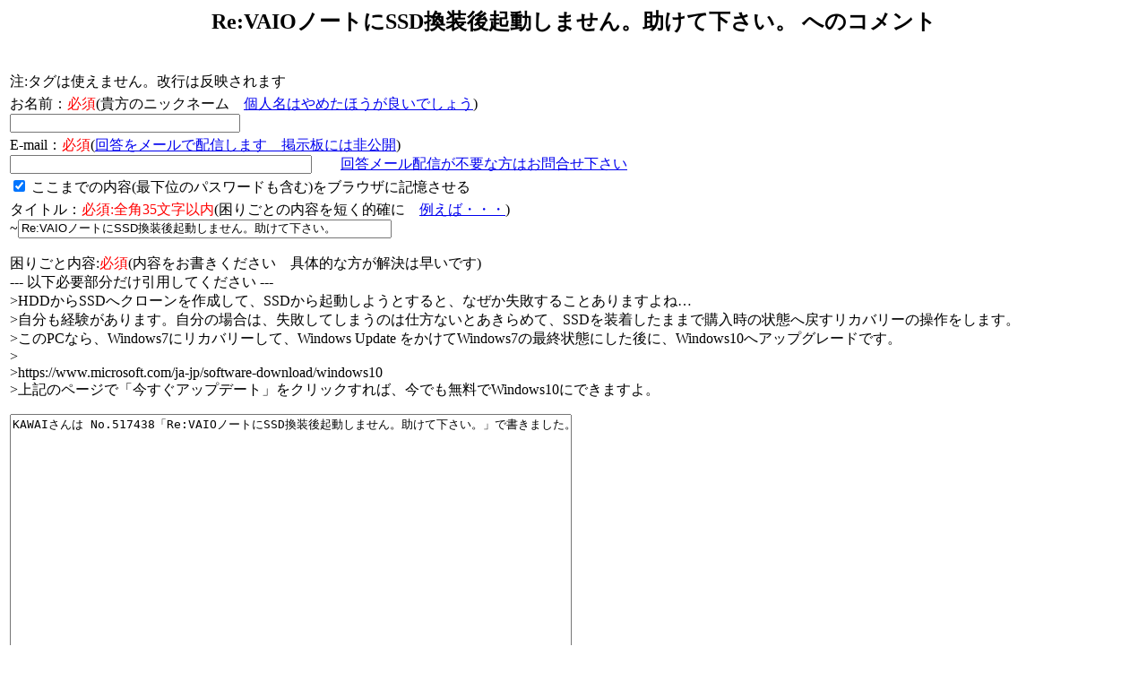

--- FILE ---
content_type: text/html
request_url: http://pasokoma.jp/0bbs?ope=rep&resnum=517438&title_a=~
body_size: 2810
content:
<center><h2>Re:VAIO�m�[�g��SSD������N�����܂���B�����ĉ������B �ւ̃R�����g</h2></center>
<BR>

<table>
<form method="post" action="http://pasokoma.jp/0bbs.cgi">
<tr><td>
��:�^�O�͎g���܂���B���s�͔��f����܂�
</td></tr>
<tr><td>
�����O�F<FONT COLOR=RED>�K�{</FONT>(�M���̃j�b�N�l�[���@<A HREF="setumei" TARGET="_blank">�l���͂�߂��ق����ǂ��ł��傤</A>)<br>
<INPUT SIZE="30" TYPE="text" NAME="name" VALUE="" maxlength="30">
<br>
</td></tr>
<tr><td>
E-mail�F<FONT COLOR=RED>�K�{</FONT>(<A HREF="setumei#email" TARGET="_blank">�񓚂����[���Ŕz�M���܂��@�f���ɂ͔���J</A>)<br>
<INPUT SIZE="40" TYPE="text" NAME="email" VALUE="" maxlength="50">�@�@<a href="http://pasokoma.jp/cgi/postmail/postmail.cgi?create=on" target="_blank">�񓚃��[���z�M���s�v�ȕ��͂��⍇��������</a>
</td></tr>
<tr><td>
<INPUT TYPE="checkbox" NAME="coo" value="on" checked>
�����܂ł̓��e(�ŉ��ʂ̃p�X���[�h���܂�)���u���E�U�ɋL��������<br>
</td></tr>
<tr><td>
�^�C�g���F<FONT COLOR=RED>�K�{:�S�p35�����ȓ�</FONT>(���育�Ƃ̓��e��Z���I�m�Ɂ@<A HREF="setumei#title" TARGET="_blank">�Ⴆ�΁E�E�E</A>)<br>
<INPUT TYPE="HIDDEN" NAME="title_a" value="?!~">
~<INPUT SIZE="50" TYPE="text" NAME="title" VALUE="Re:VAIO�m�[�g��SSD������N�����܂���B�����ĉ������B" maxlength="35"><br>
</td></tr>
<tr><td>

</td></tr>
<tr><td><TABLE>
<TR><TD ALIGN="center" COLSPAN="3">
<INPUT TYPE="hidden" NAME="pnturi" VALUE="0"><INPUT TYPE="hidden" NAME="pntjitu" VALUE="1" ><INPUT TYPE="hidden" NAME="pnthou" VALUE="0" >
</TD></TR>

</TABLE></td></tr>
<tr><td>
���育�Ɠ��e:<FONT COLOR=RED>�K�{</FONT>(���e�����������������@��̓I�ȕ��������͑����ł�)<br>

--- �ȉ��K�v�����������p���Ă������� ---<BR>>HDD����SSD�փN���[�����쐬���āASSD����N�����悤�Ƃ���ƁA�Ȃ������s���邱�Ƃ���܂���ˁc<BR>>�������o��������܂��B�����̏ꍇ�́A���s���Ă��܂��͎̂d���Ȃ��Ƃ�����߂āASSD�𑕒������܂܂ōw�����̏�Ԃ֖߂����J�o���[�̑�������܂��B<BR>>����PC�Ȃ�AWindows7�Ƀ��J�o���[���āAWindows Update ��������Windows7�̍ŏI��Ԃɂ�����ɁAWindows10�փA�b�v�O���[�h�ł��B<BR>><BR>>https://www.microsoft.com/ja-jp/software-download/windows10<BR>>��L�̃y�[�W�Łu�������A�b�v�f�[�g�v���N���b�N����΁A���ł�������Windows10�ɂł��܂���B<P>

<TEXTAREA NAME="comment" ROWS="30" COLS="76" WRAP="off">KAWAI����� No.517438�uRe:VAIO�m�[�g��SSD������N�����܂���B�����ĉ������B�v�ŏ����܂����B
</TEXTAREA><br>
</td></tr>
<tr><th>
<INPUT TYPE="HIDDEN" NAME="ope" value="w1">
<INPUT TYPE="HIDDEN" NAME="win" value="">
<INPUT TYPE="HIDDEN" NAME="page" value= "">
<INPUT TYPE="HIDDEN" NAME="resnum" value="517438">
�@�p�X���[�h:<INPUT TYPE="password" NAME="KNO" VALUE="" SIZE="8" MAXLENGTH="20" >(���e���e�̏C���A�폜�ɕK�v)<P>
<INPUT TYPE="submit" VALUE="���e����">
<INPUT TYPE="reset" VALUE="���Z�b�g">
</th></tr>
</form>
</table>
<center>
<BR>
</center>
